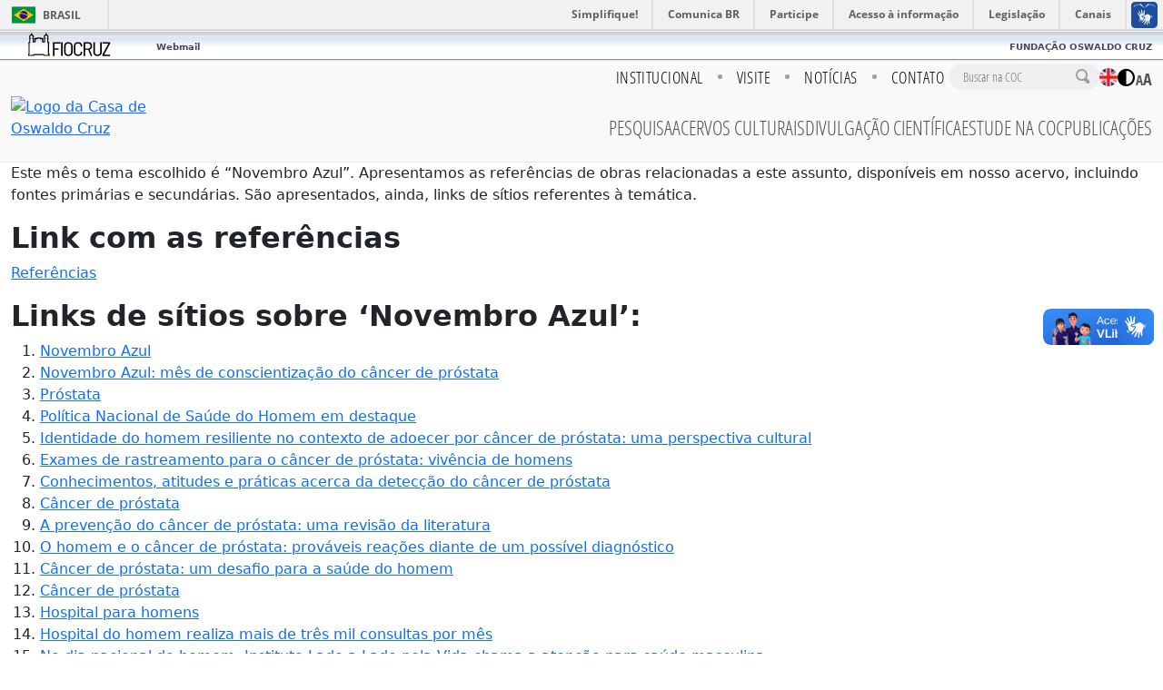

--- FILE ---
content_type: text/html; charset=UTF-8
request_url: https://coc.fiocruz.br/tema/tema-do-mes-novembro-de-2015/
body_size: 18024
content:
<!DOCTYPE html>
<html lang="pt-BR" itemscope itemtype="https://schema.org/WebSite" >

<head>
    <meta charset="UTF-8" />
    <meta name="viewport" content="width=device-width" />
    <title>Tema do Mês - Novembro de 2015 - &#039;Novembro Azul&#039; - Casa de Oswaldo Cruz</title>
    <meta name='robots' content='index, follow, max-image-preview:large, max-snippet:-1, max-video-preview:-1' />
<link rel="preload" href="https://coc.fiocruz.br/wp-content/themes/coc-wp-2026/style.css" as="style" />
<link rel="preload" href="https://coc.fiocruz.br/wp-content/themes/coc-wp-2026/assets/dependencies/@splidejs/splide/dist/css/splide.min.css" as="style" />
<link rel="preload" href="https://coc.fiocruz.br/wp-content/themes/coc-wp-2026/assets/dependencies/bootstrap-icons/font/bootstrap-icons.min.css" as="style" />
<link rel="preload" href="https://coc.fiocruz.br/wp-content/themes/coc-wp-2026/assets/dependencies/bootstrap/dist/css/bootstrap.min.css" as="style" />

	<!-- This site is optimized with the Yoast SEO plugin v22.8 - https://yoast.com/wordpress/plugins/seo/ -->
	<link rel="canonical" href="https://coc.fiocruz.br/tema/tema-do-mes-novembro-de-2015/" />
	<meta property="og:locale" content="pt_BR" />
	<meta property="og:type" content="article" />
	<meta property="og:title" content="Tema do Mês - Novembro de 2015 - &#039;Novembro Azul&#039; - Casa de Oswaldo Cruz" />
	<meta property="og:description" content="Este mês o tema escolhido é &#8220;Novembro Azul&#8221;. Apresentamos as referências de obras relacionadas a este assunto, disponíveis em nosso acervo, incluindo fontes primárias e secundárias. São apresentados, ainda, links de sítios referentes à temática. Link com as referências Referências  Links de sítios sobre &#8216;Novembro Azul&#8217;:  Novembro Azul Novembro Azul: mês de conscientização do câncer" />
	<meta property="og:url" content="https://coc.fiocruz.br/tema/tema-do-mes-novembro-de-2015/" />
	<meta property="og:site_name" content="Casa de Oswaldo Cruz" />
	<meta property="article:publisher" content="https://www.facebook.com/casadeoswaldocruz/" />
	<meta property="article:modified_time" content="2024-04-01T13:22:44+00:00" />
	<meta name="twitter:card" content="summary_large_image" />
	<meta name="twitter:site" content="@casaoswaldocruz" />
	<meta name="twitter:label1" content="Est. tempo de leitura" />
	<meta name="twitter:data1" content="1 minuto" />
	<script type="application/ld+json" class="yoast-schema-graph">{"@context":"https://schema.org","@graph":[{"@type":"WebPage","@id":"https://coc.fiocruz.br/tema/tema-do-mes-novembro-de-2015/","url":"https://coc.fiocruz.br/tema/tema-do-mes-novembro-de-2015/","name":"Tema do Mês - Novembro de 2015 - 'Novembro Azul' - Casa de Oswaldo Cruz","isPartOf":{"@id":"https://www.coc.fiocruz.br/#website"},"datePublished":"2015-11-13T09:02:00+00:00","dateModified":"2024-04-01T13:22:44+00:00","breadcrumb":{"@id":"https://coc.fiocruz.br/tema/tema-do-mes-novembro-de-2015/#breadcrumb"},"inLanguage":"pt-BR","potentialAction":[{"@type":"ReadAction","target":["https://coc.fiocruz.br/tema/tema-do-mes-novembro-de-2015/"]}]},{"@type":"BreadcrumbList","@id":"https://coc.fiocruz.br/tema/tema-do-mes-novembro-de-2015/#breadcrumb","itemListElement":[{"@type":"ListItem","position":1,"name":"Início","item":"https://www.coc.fiocruz.br/"},{"@type":"ListItem","position":2,"name":"Tema do Mês","item":"https://coc.fiocruz.br/tema/"},{"@type":"ListItem","position":3,"name":"Tema do Mês &#8211; Novembro de 2015 &#8211; &#8216;Novembro Azul&#8217;"}]},{"@type":"WebSite","@id":"https://www.coc.fiocruz.br/#website","url":"https://www.coc.fiocruz.br/","name":"Casa de Oswaldo Cruz","description":"A Casa de Oswaldo Cruz é uma unidade técnico-científica da Fundação Oswaldo Cruz (Fiocruz), a mais destacada instituição da América Latina nas áreas de ciência e de tecnologia em saúde.","publisher":{"@id":"https://www.coc.fiocruz.br/#organization"},"potentialAction":[{"@type":"SearchAction","target":{"@type":"EntryPoint","urlTemplate":"https://www.coc.fiocruz.br/?s={search_term_string}"},"query-input":"required name=search_term_string"}],"inLanguage":"pt-BR"},{"@type":"Organization","@id":"https://www.coc.fiocruz.br/#organization","name":"Casa de Oswaldo Cruz","url":"https://www.coc.fiocruz.br/","logo":{"@type":"ImageObject","inLanguage":"pt-BR","@id":"https://www.coc.fiocruz.br/#/schema/logo/image/","url":"https://www.coc.fiocruz.br/wp-content/uploads/2024/03/marca_coc2010.png","contentUrl":"https://www.coc.fiocruz.br/wp-content/uploads/2024/03/marca_coc2010.png","width":348,"height":119,"caption":"Casa de Oswaldo Cruz"},"image":{"@id":"https://www.coc.fiocruz.br/#/schema/logo/image/"},"sameAs":["https://www.facebook.com/casadeoswaldocruz/","https://x.com/casaoswaldocruz","https://www.instagram.com/casadeoswaldocruz/?hl=en","https://www.youtube.com/user/casadeoswaldocruz"]}]}</script>
	<!-- / Yoast SEO plugin. -->


		<!-- This site uses the Google Analytics by MonsterInsights plugin v9.11.1 - Using Analytics tracking - https://www.monsterinsights.com/ -->
							<script src="//www.googletagmanager.com/gtag/js?id=G-S5T88RGHFC"  data-cfasync="false" data-wpfc-render="false" type="text/javascript" async></script>
			<script data-cfasync="false" data-wpfc-render="false" type="text/javascript">
				var mi_version = '9.11.1';
				var mi_track_user = true;
				var mi_no_track_reason = '';
								var MonsterInsightsDefaultLocations = {"page_location":"https:\/\/coc.fiocruz.br\/tema\/tema-do-mes-novembro-de-2015\/"};
								if ( typeof MonsterInsightsPrivacyGuardFilter === 'function' ) {
					var MonsterInsightsLocations = (typeof MonsterInsightsExcludeQuery === 'object') ? MonsterInsightsPrivacyGuardFilter( MonsterInsightsExcludeQuery ) : MonsterInsightsPrivacyGuardFilter( MonsterInsightsDefaultLocations );
				} else {
					var MonsterInsightsLocations = (typeof MonsterInsightsExcludeQuery === 'object') ? MonsterInsightsExcludeQuery : MonsterInsightsDefaultLocations;
				}

								var disableStrs = [
										'ga-disable-G-S5T88RGHFC',
									];

				/* Function to detect opted out users */
				function __gtagTrackerIsOptedOut() {
					for (var index = 0; index < disableStrs.length; index++) {
						if (document.cookie.indexOf(disableStrs[index] + '=true') > -1) {
							return true;
						}
					}

					return false;
				}

				/* Disable tracking if the opt-out cookie exists. */
				if (__gtagTrackerIsOptedOut()) {
					for (var index = 0; index < disableStrs.length; index++) {
						window[disableStrs[index]] = true;
					}
				}

				/* Opt-out function */
				function __gtagTrackerOptout() {
					for (var index = 0; index < disableStrs.length; index++) {
						document.cookie = disableStrs[index] + '=true; expires=Thu, 31 Dec 2099 23:59:59 UTC; path=/';
						window[disableStrs[index]] = true;
					}
				}

				if ('undefined' === typeof gaOptout) {
					function gaOptout() {
						__gtagTrackerOptout();
					}
				}
								window.dataLayer = window.dataLayer || [];

				window.MonsterInsightsDualTracker = {
					helpers: {},
					trackers: {},
				};
				if (mi_track_user) {
					function __gtagDataLayer() {
						dataLayer.push(arguments);
					}

					function __gtagTracker(type, name, parameters) {
						if (!parameters) {
							parameters = {};
						}

						if (parameters.send_to) {
							__gtagDataLayer.apply(null, arguments);
							return;
						}

						if (type === 'event') {
														parameters.send_to = monsterinsights_frontend.v4_id;
							var hookName = name;
							if (typeof parameters['event_category'] !== 'undefined') {
								hookName = parameters['event_category'] + ':' + name;
							}

							if (typeof MonsterInsightsDualTracker.trackers[hookName] !== 'undefined') {
								MonsterInsightsDualTracker.trackers[hookName](parameters);
							} else {
								__gtagDataLayer('event', name, parameters);
							}
							
						} else {
							__gtagDataLayer.apply(null, arguments);
						}
					}

					__gtagTracker('js', new Date());
					__gtagTracker('set', {
						'developer_id.dZGIzZG': true,
											});
					if ( MonsterInsightsLocations.page_location ) {
						__gtagTracker('set', MonsterInsightsLocations);
					}
										__gtagTracker('config', 'G-S5T88RGHFC', {"forceSSL":"true","link_attribution":"true"} );
										window.gtag = __gtagTracker;										(function () {
						/* https://developers.google.com/analytics/devguides/collection/analyticsjs/ */
						/* ga and __gaTracker compatibility shim. */
						var noopfn = function () {
							return null;
						};
						var newtracker = function () {
							return new Tracker();
						};
						var Tracker = function () {
							return null;
						};
						var p = Tracker.prototype;
						p.get = noopfn;
						p.set = noopfn;
						p.send = function () {
							var args = Array.prototype.slice.call(arguments);
							args.unshift('send');
							__gaTracker.apply(null, args);
						};
						var __gaTracker = function () {
							var len = arguments.length;
							if (len === 0) {
								return;
							}
							var f = arguments[len - 1];
							if (typeof f !== 'object' || f === null || typeof f.hitCallback !== 'function') {
								if ('send' === arguments[0]) {
									var hitConverted, hitObject = false, action;
									if ('event' === arguments[1]) {
										if ('undefined' !== typeof arguments[3]) {
											hitObject = {
												'eventAction': arguments[3],
												'eventCategory': arguments[2],
												'eventLabel': arguments[4],
												'value': arguments[5] ? arguments[5] : 1,
											}
										}
									}
									if ('pageview' === arguments[1]) {
										if ('undefined' !== typeof arguments[2]) {
											hitObject = {
												'eventAction': 'page_view',
												'page_path': arguments[2],
											}
										}
									}
									if (typeof arguments[2] === 'object') {
										hitObject = arguments[2];
									}
									if (typeof arguments[5] === 'object') {
										Object.assign(hitObject, arguments[5]);
									}
									if ('undefined' !== typeof arguments[1].hitType) {
										hitObject = arguments[1];
										if ('pageview' === hitObject.hitType) {
											hitObject.eventAction = 'page_view';
										}
									}
									if (hitObject) {
										action = 'timing' === arguments[1].hitType ? 'timing_complete' : hitObject.eventAction;
										hitConverted = mapArgs(hitObject);
										__gtagTracker('event', action, hitConverted);
									}
								}
								return;
							}

							function mapArgs(args) {
								var arg, hit = {};
								var gaMap = {
									'eventCategory': 'event_category',
									'eventAction': 'event_action',
									'eventLabel': 'event_label',
									'eventValue': 'event_value',
									'nonInteraction': 'non_interaction',
									'timingCategory': 'event_category',
									'timingVar': 'name',
									'timingValue': 'value',
									'timingLabel': 'event_label',
									'page': 'page_path',
									'location': 'page_location',
									'title': 'page_title',
									'referrer' : 'page_referrer',
								};
								for (arg in args) {
																		if (!(!args.hasOwnProperty(arg) || !gaMap.hasOwnProperty(arg))) {
										hit[gaMap[arg]] = args[arg];
									} else {
										hit[arg] = args[arg];
									}
								}
								return hit;
							}

							try {
								f.hitCallback();
							} catch (ex) {
							}
						};
						__gaTracker.create = newtracker;
						__gaTracker.getByName = newtracker;
						__gaTracker.getAll = function () {
							return [];
						};
						__gaTracker.remove = noopfn;
						__gaTracker.loaded = true;
						window['__gaTracker'] = __gaTracker;
					})();
									} else {
										console.log("");
					(function () {
						function __gtagTracker() {
							return null;
						}

						window['__gtagTracker'] = __gtagTracker;
						window['gtag'] = __gtagTracker;
					})();
									}
			</script>
							<!-- / Google Analytics by MonsterInsights -->
		<script type="text/javascript">
/* <![CDATA[ */
window._wpemojiSettings = {"baseUrl":"https:\/\/s.w.org\/images\/core\/emoji\/14.0.0\/72x72\/","ext":".png","svgUrl":"https:\/\/s.w.org\/images\/core\/emoji\/14.0.0\/svg\/","svgExt":".svg","source":{"concatemoji":"https:\/\/coc.fiocruz.br\/wp-includes\/js\/wp-emoji-release.min.js?ver=6.4.7"}};
/*! This file is auto-generated */
!function(i,n){var o,s,e;function c(e){try{var t={supportTests:e,timestamp:(new Date).valueOf()};sessionStorage.setItem(o,JSON.stringify(t))}catch(e){}}function p(e,t,n){e.clearRect(0,0,e.canvas.width,e.canvas.height),e.fillText(t,0,0);var t=new Uint32Array(e.getImageData(0,0,e.canvas.width,e.canvas.height).data),r=(e.clearRect(0,0,e.canvas.width,e.canvas.height),e.fillText(n,0,0),new Uint32Array(e.getImageData(0,0,e.canvas.width,e.canvas.height).data));return t.every(function(e,t){return e===r[t]})}function u(e,t,n){switch(t){case"flag":return n(e,"\ud83c\udff3\ufe0f\u200d\u26a7\ufe0f","\ud83c\udff3\ufe0f\u200b\u26a7\ufe0f")?!1:!n(e,"\ud83c\uddfa\ud83c\uddf3","\ud83c\uddfa\u200b\ud83c\uddf3")&&!n(e,"\ud83c\udff4\udb40\udc67\udb40\udc62\udb40\udc65\udb40\udc6e\udb40\udc67\udb40\udc7f","\ud83c\udff4\u200b\udb40\udc67\u200b\udb40\udc62\u200b\udb40\udc65\u200b\udb40\udc6e\u200b\udb40\udc67\u200b\udb40\udc7f");case"emoji":return!n(e,"\ud83e\udef1\ud83c\udffb\u200d\ud83e\udef2\ud83c\udfff","\ud83e\udef1\ud83c\udffb\u200b\ud83e\udef2\ud83c\udfff")}return!1}function f(e,t,n){var r="undefined"!=typeof WorkerGlobalScope&&self instanceof WorkerGlobalScope?new OffscreenCanvas(300,150):i.createElement("canvas"),a=r.getContext("2d",{willReadFrequently:!0}),o=(a.textBaseline="top",a.font="600 32px Arial",{});return e.forEach(function(e){o[e]=t(a,e,n)}),o}function t(e){var t=i.createElement("script");t.src=e,t.defer=!0,i.head.appendChild(t)}"undefined"!=typeof Promise&&(o="wpEmojiSettingsSupports",s=["flag","emoji"],n.supports={everything:!0,everythingExceptFlag:!0},e=new Promise(function(e){i.addEventListener("DOMContentLoaded",e,{once:!0})}),new Promise(function(t){var n=function(){try{var e=JSON.parse(sessionStorage.getItem(o));if("object"==typeof e&&"number"==typeof e.timestamp&&(new Date).valueOf()<e.timestamp+604800&&"object"==typeof e.supportTests)return e.supportTests}catch(e){}return null}();if(!n){if("undefined"!=typeof Worker&&"undefined"!=typeof OffscreenCanvas&&"undefined"!=typeof URL&&URL.createObjectURL&&"undefined"!=typeof Blob)try{var e="postMessage("+f.toString()+"("+[JSON.stringify(s),u.toString(),p.toString()].join(",")+"));",r=new Blob([e],{type:"text/javascript"}),a=new Worker(URL.createObjectURL(r),{name:"wpTestEmojiSupports"});return void(a.onmessage=function(e){c(n=e.data),a.terminate(),t(n)})}catch(e){}c(n=f(s,u,p))}t(n)}).then(function(e){for(var t in e)n.supports[t]=e[t],n.supports.everything=n.supports.everything&&n.supports[t],"flag"!==t&&(n.supports.everythingExceptFlag=n.supports.everythingExceptFlag&&n.supports[t]);n.supports.everythingExceptFlag=n.supports.everythingExceptFlag&&!n.supports.flag,n.DOMReady=!1,n.readyCallback=function(){n.DOMReady=!0}}).then(function(){return e}).then(function(){var e;n.supports.everything||(n.readyCallback(),(e=n.source||{}).concatemoji?t(e.concatemoji):e.wpemoji&&e.twemoji&&(t(e.twemoji),t(e.wpemoji)))}))}((window,document),window._wpemojiSettings);
/* ]]> */
</script>
<style id='wp-emoji-styles-inline-css' type='text/css'>

	img.wp-smiley, img.emoji {
		display: inline !important;
		border: none !important;
		box-shadow: none !important;
		height: 1em !important;
		width: 1em !important;
		margin: 0 0.07em !important;
		vertical-align: -0.1em !important;
		background: none !important;
		padding: 0 !important;
	}
</style>
<link rel='stylesheet' id='wp-block-library-css' href='https://coc.fiocruz.br/wp-includes/css/dist/block-library/style.min.css?ver=6.4.7' type='text/css' media='all' />
<style id='classic-theme-styles-inline-css' type='text/css'>
/*! This file is auto-generated */
.wp-block-button__link{color:#fff;background-color:#32373c;border-radius:9999px;box-shadow:none;text-decoration:none;padding:calc(.667em + 2px) calc(1.333em + 2px);font-size:1.125em}.wp-block-file__button{background:#32373c;color:#fff;text-decoration:none}
</style>
<style id='global-styles-inline-css' type='text/css'>
body{--wp--preset--color--black: #000000;--wp--preset--color--cyan-bluish-gray: #abb8c3;--wp--preset--color--white: #ffffff;--wp--preset--color--pale-pink: #f78da7;--wp--preset--color--vivid-red: #cf2e2e;--wp--preset--color--luminous-vivid-orange: #ff6900;--wp--preset--color--luminous-vivid-amber: #fcb900;--wp--preset--color--light-green-cyan: #7bdcb5;--wp--preset--color--vivid-green-cyan: #00d084;--wp--preset--color--pale-cyan-blue: #8ed1fc;--wp--preset--color--vivid-cyan-blue: #0693e3;--wp--preset--color--vivid-purple: #9b51e0;--wp--preset--gradient--vivid-cyan-blue-to-vivid-purple: linear-gradient(135deg,rgba(6,147,227,1) 0%,rgb(155,81,224) 100%);--wp--preset--gradient--light-green-cyan-to-vivid-green-cyan: linear-gradient(135deg,rgb(122,220,180) 0%,rgb(0,208,130) 100%);--wp--preset--gradient--luminous-vivid-amber-to-luminous-vivid-orange: linear-gradient(135deg,rgba(252,185,0,1) 0%,rgba(255,105,0,1) 100%);--wp--preset--gradient--luminous-vivid-orange-to-vivid-red: linear-gradient(135deg,rgba(255,105,0,1) 0%,rgb(207,46,46) 100%);--wp--preset--gradient--very-light-gray-to-cyan-bluish-gray: linear-gradient(135deg,rgb(238,238,238) 0%,rgb(169,184,195) 100%);--wp--preset--gradient--cool-to-warm-spectrum: linear-gradient(135deg,rgb(74,234,220) 0%,rgb(151,120,209) 20%,rgb(207,42,186) 40%,rgb(238,44,130) 60%,rgb(251,105,98) 80%,rgb(254,248,76) 100%);--wp--preset--gradient--blush-light-purple: linear-gradient(135deg,rgb(255,206,236) 0%,rgb(152,150,240) 100%);--wp--preset--gradient--blush-bordeaux: linear-gradient(135deg,rgb(254,205,165) 0%,rgb(254,45,45) 50%,rgb(107,0,62) 100%);--wp--preset--gradient--luminous-dusk: linear-gradient(135deg,rgb(255,203,112) 0%,rgb(199,81,192) 50%,rgb(65,88,208) 100%);--wp--preset--gradient--pale-ocean: linear-gradient(135deg,rgb(255,245,203) 0%,rgb(182,227,212) 50%,rgb(51,167,181) 100%);--wp--preset--gradient--electric-grass: linear-gradient(135deg,rgb(202,248,128) 0%,rgb(113,206,126) 100%);--wp--preset--gradient--midnight: linear-gradient(135deg,rgb(2,3,129) 0%,rgb(40,116,252) 100%);--wp--preset--font-size--small: 13px;--wp--preset--font-size--medium: 20px;--wp--preset--font-size--large: 36px;--wp--preset--font-size--x-large: 42px;--wp--preset--spacing--20: 0.44rem;--wp--preset--spacing--30: 0.67rem;--wp--preset--spacing--40: 1rem;--wp--preset--spacing--50: 1.5rem;--wp--preset--spacing--60: 2.25rem;--wp--preset--spacing--70: 3.38rem;--wp--preset--spacing--80: 5.06rem;--wp--preset--shadow--natural: 6px 6px 9px rgba(0, 0, 0, 0.2);--wp--preset--shadow--deep: 12px 12px 50px rgba(0, 0, 0, 0.4);--wp--preset--shadow--sharp: 6px 6px 0px rgba(0, 0, 0, 0.2);--wp--preset--shadow--outlined: 6px 6px 0px -3px rgba(255, 255, 255, 1), 6px 6px rgba(0, 0, 0, 1);--wp--preset--shadow--crisp: 6px 6px 0px rgba(0, 0, 0, 1);}:where(.is-layout-flex){gap: 0.5em;}:where(.is-layout-grid){gap: 0.5em;}body .is-layout-flow > .alignleft{float: left;margin-inline-start: 0;margin-inline-end: 2em;}body .is-layout-flow > .alignright{float: right;margin-inline-start: 2em;margin-inline-end: 0;}body .is-layout-flow > .aligncenter{margin-left: auto !important;margin-right: auto !important;}body .is-layout-constrained > .alignleft{float: left;margin-inline-start: 0;margin-inline-end: 2em;}body .is-layout-constrained > .alignright{float: right;margin-inline-start: 2em;margin-inline-end: 0;}body .is-layout-constrained > .aligncenter{margin-left: auto !important;margin-right: auto !important;}body .is-layout-constrained > :where(:not(.alignleft):not(.alignright):not(.alignfull)){max-width: var(--wp--style--global--content-size);margin-left: auto !important;margin-right: auto !important;}body .is-layout-constrained > .alignwide{max-width: var(--wp--style--global--wide-size);}body .is-layout-flex{display: flex;}body .is-layout-flex{flex-wrap: wrap;align-items: center;}body .is-layout-flex > *{margin: 0;}body .is-layout-grid{display: grid;}body .is-layout-grid > *{margin: 0;}:where(.wp-block-columns.is-layout-flex){gap: 2em;}:where(.wp-block-columns.is-layout-grid){gap: 2em;}:where(.wp-block-post-template.is-layout-flex){gap: 1.25em;}:where(.wp-block-post-template.is-layout-grid){gap: 1.25em;}.has-black-color{color: var(--wp--preset--color--black) !important;}.has-cyan-bluish-gray-color{color: var(--wp--preset--color--cyan-bluish-gray) !important;}.has-white-color{color: var(--wp--preset--color--white) !important;}.has-pale-pink-color{color: var(--wp--preset--color--pale-pink) !important;}.has-vivid-red-color{color: var(--wp--preset--color--vivid-red) !important;}.has-luminous-vivid-orange-color{color: var(--wp--preset--color--luminous-vivid-orange) !important;}.has-luminous-vivid-amber-color{color: var(--wp--preset--color--luminous-vivid-amber) !important;}.has-light-green-cyan-color{color: var(--wp--preset--color--light-green-cyan) !important;}.has-vivid-green-cyan-color{color: var(--wp--preset--color--vivid-green-cyan) !important;}.has-pale-cyan-blue-color{color: var(--wp--preset--color--pale-cyan-blue) !important;}.has-vivid-cyan-blue-color{color: var(--wp--preset--color--vivid-cyan-blue) !important;}.has-vivid-purple-color{color: var(--wp--preset--color--vivid-purple) !important;}.has-black-background-color{background-color: var(--wp--preset--color--black) !important;}.has-cyan-bluish-gray-background-color{background-color: var(--wp--preset--color--cyan-bluish-gray) !important;}.has-white-background-color{background-color: var(--wp--preset--color--white) !important;}.has-pale-pink-background-color{background-color: var(--wp--preset--color--pale-pink) !important;}.has-vivid-red-background-color{background-color: var(--wp--preset--color--vivid-red) !important;}.has-luminous-vivid-orange-background-color{background-color: var(--wp--preset--color--luminous-vivid-orange) !important;}.has-luminous-vivid-amber-background-color{background-color: var(--wp--preset--color--luminous-vivid-amber) !important;}.has-light-green-cyan-background-color{background-color: var(--wp--preset--color--light-green-cyan) !important;}.has-vivid-green-cyan-background-color{background-color: var(--wp--preset--color--vivid-green-cyan) !important;}.has-pale-cyan-blue-background-color{background-color: var(--wp--preset--color--pale-cyan-blue) !important;}.has-vivid-cyan-blue-background-color{background-color: var(--wp--preset--color--vivid-cyan-blue) !important;}.has-vivid-purple-background-color{background-color: var(--wp--preset--color--vivid-purple) !important;}.has-black-border-color{border-color: var(--wp--preset--color--black) !important;}.has-cyan-bluish-gray-border-color{border-color: var(--wp--preset--color--cyan-bluish-gray) !important;}.has-white-border-color{border-color: var(--wp--preset--color--white) !important;}.has-pale-pink-border-color{border-color: var(--wp--preset--color--pale-pink) !important;}.has-vivid-red-border-color{border-color: var(--wp--preset--color--vivid-red) !important;}.has-luminous-vivid-orange-border-color{border-color: var(--wp--preset--color--luminous-vivid-orange) !important;}.has-luminous-vivid-amber-border-color{border-color: var(--wp--preset--color--luminous-vivid-amber) !important;}.has-light-green-cyan-border-color{border-color: var(--wp--preset--color--light-green-cyan) !important;}.has-vivid-green-cyan-border-color{border-color: var(--wp--preset--color--vivid-green-cyan) !important;}.has-pale-cyan-blue-border-color{border-color: var(--wp--preset--color--pale-cyan-blue) !important;}.has-vivid-cyan-blue-border-color{border-color: var(--wp--preset--color--vivid-cyan-blue) !important;}.has-vivid-purple-border-color{border-color: var(--wp--preset--color--vivid-purple) !important;}.has-vivid-cyan-blue-to-vivid-purple-gradient-background{background: var(--wp--preset--gradient--vivid-cyan-blue-to-vivid-purple) !important;}.has-light-green-cyan-to-vivid-green-cyan-gradient-background{background: var(--wp--preset--gradient--light-green-cyan-to-vivid-green-cyan) !important;}.has-luminous-vivid-amber-to-luminous-vivid-orange-gradient-background{background: var(--wp--preset--gradient--luminous-vivid-amber-to-luminous-vivid-orange) !important;}.has-luminous-vivid-orange-to-vivid-red-gradient-background{background: var(--wp--preset--gradient--luminous-vivid-orange-to-vivid-red) !important;}.has-very-light-gray-to-cyan-bluish-gray-gradient-background{background: var(--wp--preset--gradient--very-light-gray-to-cyan-bluish-gray) !important;}.has-cool-to-warm-spectrum-gradient-background{background: var(--wp--preset--gradient--cool-to-warm-spectrum) !important;}.has-blush-light-purple-gradient-background{background: var(--wp--preset--gradient--blush-light-purple) !important;}.has-blush-bordeaux-gradient-background{background: var(--wp--preset--gradient--blush-bordeaux) !important;}.has-luminous-dusk-gradient-background{background: var(--wp--preset--gradient--luminous-dusk) !important;}.has-pale-ocean-gradient-background{background: var(--wp--preset--gradient--pale-ocean) !important;}.has-electric-grass-gradient-background{background: var(--wp--preset--gradient--electric-grass) !important;}.has-midnight-gradient-background{background: var(--wp--preset--gradient--midnight) !important;}.has-small-font-size{font-size: var(--wp--preset--font-size--small) !important;}.has-medium-font-size{font-size: var(--wp--preset--font-size--medium) !important;}.has-large-font-size{font-size: var(--wp--preset--font-size--large) !important;}.has-x-large-font-size{font-size: var(--wp--preset--font-size--x-large) !important;}
.wp-block-navigation a:where(:not(.wp-element-button)){color: inherit;}
:where(.wp-block-post-template.is-layout-flex){gap: 1.25em;}:where(.wp-block-post-template.is-layout-grid){gap: 1.25em;}
:where(.wp-block-columns.is-layout-flex){gap: 2em;}:where(.wp-block-columns.is-layout-grid){gap: 2em;}
.wp-block-pullquote{font-size: 1.5em;line-height: 1.6;}
</style>
<link rel='stylesheet' id='bootstrap-css' href='https://coc.fiocruz.br/wp-content/themes/coc-wp-2026/assets/dependencies/bootstrap/dist/css/bootstrap.min.css?ver=6.4.7' type='text/css' media='' />
<link rel='stylesheet' id='bootstrap-icons-css' href='https://coc.fiocruz.br/wp-content/themes/coc-wp-2026/assets/dependencies/bootstrap-icons/font/bootstrap-icons.min.css?ver=6.4.7' type='text/css' media='' />
<link rel='stylesheet' id='splide-css' href='https://coc.fiocruz.br/wp-content/themes/coc-wp-2026/assets/dependencies/@splidejs/splide/dist/css/splide.min.css?ver=6.4.7' type='text/css' media='' />
<link rel='stylesheet' id='theme-style-css' href='https://coc.fiocruz.br/wp-content/themes/coc-wp-2026/style.css?ver=6.4.7' type='text/css' media='' />
<script type="text/javascript" src="https://coc.fiocruz.br/wp-content/plugins/google-analytics-for-wordpress/assets/js/frontend-gtag.min.js?ver=9.11.1" id="monsterinsights-frontend-script-js" async="async" data-wp-strategy="async"></script>
<script data-cfasync="false" data-wpfc-render="false" type="text/javascript" id='monsterinsights-frontend-script-js-extra'>/* <![CDATA[ */
var monsterinsights_frontend = {"js_events_tracking":"true","download_extensions":"doc,pdf,ppt,zip,xls,docx,pptx,xlsx","inbound_paths":"[{\"path\":\"\\\/go\\\/\",\"label\":\"affiliate\"},{\"path\":\"\\\/recommend\\\/\",\"label\":\"affiliate\"}]","home_url":"https:\/\/coc.fiocruz.br","hash_tracking":"false","v4_id":"G-S5T88RGHFC"};/* ]]> */
</script>
<script type="text/javascript" src="https://coc.fiocruz.br/wp-includes/js/jquery/jquery.min.js?ver=3.7.1" id="jquery-core-js"></script>
<script type="text/javascript" src="https://coc.fiocruz.br/wp-includes/js/jquery/jquery-migrate.min.js?ver=3.4.1" id="jquery-migrate-js"></script>

<!-- OG: 3.3.4 -->
<meta property="og:image" content="https://coc.fiocruz.br/wp-content/uploads/2024/03/icon-150.png"><meta property="og:description" content="Este mês o tema escolhido é &quot;Novembro Azul&quot;. Apresentamos as referências de obras relacionadas a este assunto, disponíveis em nosso acervo, incluindo fontes primárias e secundárias. São apresentados, ainda, links de sítios referentes à temática. Link com as referências Referências  Links de sítios sobre &#039;Novembro Azul&#039;:  Novembro Azul Novembro Azul: mês de conscientização do câncer..."><meta property="og:type" content="article"><meta property="og:locale" content="pt_BR"><meta property="og:site_name" content="Casa de Oswaldo Cruz"><meta property="og:title" content="Tema do Mês &#8211; Novembro de 2015 &#8211; &#8216;Novembro Azul&#8217;"><meta property="og:url" content="https://coc.fiocruz.br/tema/tema-do-mes-novembro-de-2015/"><meta property="og:updated_time" content="2024-04-01T10:22:44-03:00">
<meta property="article:published_time" content="2015-11-13T09:02:00+00:00"><meta property="article:modified_time" content="2024-04-01T13:22:44+00:00"><meta property="article:section" content="Tema do Mês"><meta property="article:author:first_name" content="UserName"><meta property="article:author:last_name" content="LastName"><meta property="article:author:username" content="user">
<meta property="twitter:partner" content="ogwp"><meta property="twitter:card" content="summary"><meta property="twitter:title" content="Tema do Mês &#8211; Novembro de 2015 &#8211; &#8216;Novembro Azul&#8217;"><meta property="twitter:description" content="Este mês o tema escolhido é &quot;Novembro Azul&quot;. Apresentamos as referências de obras relacionadas a este assunto, disponíveis em nosso acervo, incluindo fontes primárias e secundárias. São..."><meta property="twitter:url" content="https://coc.fiocruz.br/tema/tema-do-mes-novembro-de-2015/">
<meta itemprop="image" content="https://coc.fiocruz.br/wp-content/uploads/2024/03/icon-150.png"><meta itemprop="name" content="Tema do Mês &#8211; Novembro de 2015 &#8211; &#8216;Novembro Azul&#8217;"><meta itemprop="description" content="Este mês o tema escolhido é &quot;Novembro Azul&quot;. Apresentamos as referências de obras relacionadas a este assunto, disponíveis em nosso acervo, incluindo fontes primárias e secundárias. São apresentados, ainda, links de sítios referentes à temática. Link com as referências Referências  Links de sítios sobre &#039;Novembro Azul&#039;:  Novembro Azul Novembro Azul: mês de conscientização do câncer..."><meta itemprop="datePublished" content="2015-11-13"><meta itemprop="dateModified" content="2024-04-01T13:22:44+00:00">
<meta property="profile:first_name" content="UserName"><meta property="profile:last_name" content="LastName"><meta property="profile:username" content="user">
<!-- /OG -->

<link rel="https://api.w.org/" href="https://coc.fiocruz.br/wp-json/" /><link rel="alternate" type="application/json" href="https://coc.fiocruz.br/wp-json/wp/v2/tema/12046" /><link rel="EditURI" type="application/rsd+xml" title="RSD" href="https://coc.fiocruz.br/xmlrpc.php?rsd" />
<meta name="generator" content="WordPress 6.4.7" />
<link rel='shortlink' href='https://coc.fiocruz.br/?p=12046' />
<link rel="alternate" type="application/json+oembed" href="https://coc.fiocruz.br/wp-json/oembed/1.0/embed?url=https%3A%2F%2Fcoc.fiocruz.br%2Ftema%2Ftema-do-mes-novembro-de-2015%2F" />
<link rel="alternate" type="text/xml+oembed" href="https://coc.fiocruz.br/wp-json/oembed/1.0/embed?url=https%3A%2F%2Fcoc.fiocruz.br%2Ftema%2Ftema-do-mes-novembro-de-2015%2F&#038;format=xml" />
<!-- start Simple Custom CSS and JS -->
<style type="text/css">
.imagem-widget figcaption {
	margin-top: 0;
}</style>
<!-- end Simple Custom CSS and JS -->
<!-- start Simple Custom CSS and JS -->
<style type="text/css">
.elementor-icon-box-wrapper:hover a {
	color: #C9233B !important; 
}

.elementor-icon-box-wrapper:hover a svg path {
	fill: #C9233B !important; 
}</style>
<!-- end Simple Custom CSS and JS -->
<!-- start Simple Custom CSS and JS -->
<style type="text/css">
.elementor-widget .elementor-icon-list-item {
	margin-bottom: 15px;
}
</style>
<!-- end Simple Custom CSS and JS -->
<!-- start Simple Custom CSS and JS -->
<style type="text/css">
/* deixando o elementor por a cor do widget de icon */
.elementor-icon-box-title a {
	color: unset;
}</style>
<!-- end Simple Custom CSS and JS -->
<meta name="generator" content="Elementor 3.17.3; features: e_dom_optimization, e_optimized_assets_loading, e_optimized_css_loading, additional_custom_breakpoints; settings: css_print_method-external, google_font-enabled, font_display-swap">
<link rel="icon" href="https://coc.fiocruz.br/wp-content/uploads/2024/03/icon-150.png" sizes="32x32" />
<link rel="icon" href="https://coc.fiocruz.br/wp-content/uploads/2024/03/icon-150.png" sizes="192x192" />
<link rel="apple-touch-icon" href="https://coc.fiocruz.br/wp-content/uploads/2024/03/icon-150.png" />
<meta name="msapplication-TileImage" content="https://coc.fiocruz.br/wp-content/uploads/2024/03/icon-150.png" />
<style id="kirki-inline-styles"></style></head>

<body class="tema-template-default single single-tema postid-12046 wp-custom-logo elementor-default elementor-kit-5">
        <header>
        <ul id="atalhos">
            <li>
                <a href="#conteudo" title="pular para o conteúdo" accesskey="1">IR PARA O CONTEÚDO [1]</a>
            </li>
            <li>
                <a href="#menu-superior" title="pular para o menu principal" accesskey="2">IR PARA O MENU PRINCIPAL [2]</a>
            </li>
            <li>
                <a href="#busca" title="pular para a busca">IR PARA A BUSCA [3]</a>
            </li>
        </ul>

        <div id="barra-brasil">
            <ul id="menu-barra-temp" style="list-style:none;">
                <li style="display:inline; float:left;padding-right:10px; margin-right:10px; border-right:1px solid #EDEDED">
                    <a href="http://brasil.gov.br" style="font-family:sans,sans-serif; text-decoration:none; color:white;">Portal do Governo Brasileiro</a>
                </li>
                <li>
                    <a style="font-family:sans,sans-serif; text-decoration:none; color:white;" href="https://barra.governoeletronico.gov.br/apresentacao.html">Atualize sua Barra de Governo</a>
                </li>
            </ul>
        </div>

        <div class="fiobar">
            <section class="container">
                <div>
                    <a class="fio" href="http://www.fiocruz.br" title="Site externo" target="_blank">Fiocruz</a>
                </div>
                <div>
                    <a class="webmail" href="https://cgti.fiocruz.br/" title="Site externo" target="_blank">Webmail</a>
                    <a title="Site externo" href="http://www.fiocruz.br" target="_blank">FUNDAÇÃO OSWALDO CRUZ</a>
                </div>
            </section>
        </div>

        <div class="header-top">
            <div class="container">
                <nav id="menuSuperior">
                    <div class="menu-superior-container"><ul id="menu-superior" class="menu-superior"><li id="menu-item-36195" class="menu-item menu-item-type-post_type menu-item-object-page menu-item-36195"><a href="https://coc.fiocruz.br/institucional/">Institucional</a></li>
<li id="menu-item-716" class="menu-item menu-item-type-post_type menu-item-object-page menu-item-716"><a href="https://coc.fiocruz.br/visite/">Visite</a></li>
<li id="menu-item-2367" class="menu-item menu-item-type-custom menu-item-object-custom menu-item-2367"><a href="https://coc.fiocruz.br/noticias/">Notícias</a></li>
<li id="menu-item-714" class="menu-item menu-item-type-post_type menu-item-object-page menu-item-714"><a href="https://coc.fiocruz.br/contato/">Contato</a></li>
</ul></div>                </nav>

                <div class="extras">
                    <div class="form-search">
                        <form method="GET" action="https://coc.fiocruz.br">
                            <fieldset>
                                <legend class="oculto">Barra de busca</legend>
                                <label for="busca" class="oculto">Buscar na COC</label>
                                <input type="text" name="s" placeholder="Buscar na COC" id="busca" accesskey="3">
                                <button type="submit" title="Buscar"><i class="coc-icons coc-lupa"></i></button>
                            </fieldset>
                        </form>
                    </div>

                    <div class="languages">
                        <!-- <a href="#" class="lang-br" title="Versão em português do site">
                            <img src="https://coc.fiocruz.br/wp-content/themes/coc-wp-2026/assets/img/brasil-idioma.png" alt="icone do Brasil">
                        </a> -->

                        <a href="https://en.coc.fiocruz.br/en" class="lang-en" title="English version of the website">
                            <img src="https://coc.fiocruz.br/wp-content/themes/coc-wp-2026/assets/img/ingles-idioma.png" alt="icone do Reino Unido">
                        </a>
                    </div>

                    <div class="accessibility">
                        <button title="ativar auto-contraste" class="contraste-button">
                            <i class="coc-icons coc-contraste"></i>
                        </button>

                        <div class="fonte-size-buttons">
                            <button class="font-size-button-small" title="Diminuir fonte">
                                A
                            </button>

                            <button class="font-size-button-large" title="Aumentar fonte">
                                A
                            </button>
                        </div>
                    </div>
                </div>
            </div>
        </div>

        <div class="d-md-none d-flex setasMenu" id="setaMenuSuperior">
            <button class="scroll-left"><i class="coc-icons coc-left"></i></button>
            <button class="scroll-right"><i class="coc-icons coc-right"></i></button>
        </div>

        <div class="header-center">
            <div class="container">
                <div class="logos">
                    <a href="https://coc.fiocruz.br#" title="Ir para a página inicial">
                        <img class="logo" src="http://www.coc.fiocruz.br/wp-content/uploads/2023/11/coc_fiocruz_colorida.png" alt="Logo da Casa de Oswaldo Cruz">
                    </a>

                    <a href="https://coc.fiocruz.br#" title="Ir para a página inicial">
                        <img class="logo-hover" src="http://coc.fiocruz.br/wp-content/uploads/2023/11/coc_fiocruz_preenchida_preta.png" alt="Logo da Casa de Oswaldo Cruz">
                    </a>

                    <a href="https://coc.fiocruz.br#" title="Ir para a página inicial">
                        <img class="logo-dark" src="" alt="Logo da Casa de Oswaldo Cruz Modo Escuro">
                    </a>
                </div>

                <nav class="menu-principal-nav-container">
                    <div class="menu-principal-container"><ul id="menu-principal" class="menu-principal"><li id="menu-item-5177" class="menu-item menu-item-type-post_type_archive menu-item-object-pesquisa menu-item-has-children menu-item-5177"><a href="https://coc.fiocruz.br/pesquisa/">Pesquisa</a>
<ul class="sub-menu">
	<li id="menu-item-6965" class="menu-item menu-item-type-post_type menu-item-object-pesquisa menu-item-6965"><a href="https://coc.fiocruz.br/pesquisa/historia-das-ciencias-e-da-saude/">História das Ciências e da Saúde</a></li>
	<li id="menu-item-7447" class="menu-item menu-item-type-post_type menu-item-object-pesquisa menu-item-7447"><a href="https://coc.fiocruz.br/pesquisa/memoria-patrimonio-cultural-e-acervos/">Memória, Patrimônio Cultural e Acervos</a></li>
	<li id="menu-item-7446" class="menu-item menu-item-type-post_type menu-item-object-pesquisa menu-item-7446"><a href="https://coc.fiocruz.br/pesquisa/divulgacao-cientifica/">Divulgação Científica e Educação Museal</a></li>
</ul>
</li>
<li id="menu-item-4888" class="menu-item menu-item-type-post_type_archive menu-item-object-acervos-culturais menu-item-has-children menu-item-4888"><a href="https://coc.fiocruz.br/acervos-culturais/">Acervos culturais</a>
<ul class="sub-menu">
	<li id="menu-item-6982" class="menu-item menu-item-type-post_type menu-item-object-acervos-culturais menu-item-6982"><a href="https://coc.fiocruz.br/acervos-culturais/patrimonio-arquitetonico-urbanistico-e-arqueologico/">Patrimônio Arquitetônico, Urbanístico e Arqueológico</a></li>
	<li id="menu-item-6978" class="menu-item menu-item-type-post_type menu-item-object-acervos-culturais menu-item-6978"><a href="https://coc.fiocruz.br/acervos-culturais/arquivo-historico/">Arquivo Histórico</a></li>
	<li id="menu-item-6980" class="menu-item menu-item-type-post_type menu-item-object-acervos-culturais menu-item-6980"><a href="https://coc.fiocruz.br/acervos-culturais/biblioteca-em-historia-das-ciencias-e-da-saude/">Biblioteca de História das Ciências e da Saúde</a></li>
	<li id="menu-item-7977" class="menu-separador-down menu-item menu-item-type-post_type menu-item-object-acervos-culturais menu-item-7977"><a href="https://coc.fiocruz.br/acervos-culturais/acervo-museologico/">Acervo Museológico</a></li>
	<li id="menu-item-6981" class="menu-item menu-item-type-post_type menu-item-object-acervos-culturais menu-item-6981"><a href="https://coc.fiocruz.br/acervos-culturais/gestao-de-documentos/">Gestão de Documentos</a></li>
	<li id="menu-item-25009" class="menu-item menu-item-type-post_type menu-item-object-acervos-culturais menu-item-25009"><a href="https://coc.fiocruz.br/acervos-culturais/memoria-do-mundo-da-unesco/">Memória do Mundo da Unesco</a></li>
</ul>
</li>
<li id="menu-item-8383" class="menu-item menu-item-type-post_type_archive menu-item-object-divulgacao menu-item-has-children menu-item-8383"><a href="https://coc.fiocruz.br/divulgacao/">Divulgação Científica</a>
<ul class="sub-menu">
	<li id="menu-item-9416" class="menu-item menu-item-type-post_type menu-item-object-divulgacao menu-item-9416"><a href="https://coc.fiocruz.br/divulgacao/museu-da-vida-fiocruz/">Museu da Vida Fiocruz</a></li>
	<li id="menu-item-9415" class="menu-item menu-item-type-post_type menu-item-object-divulgacao menu-item-9415"><a href="https://coc.fiocruz.br/divulgacao/biblioteca-de-educacao-e-divulgacao-cientifica/">Biblioteca de Educação e Divulgação Científica</a></li>
</ul>
</li>
<li id="menu-item-16028" class="menu-item menu-item-type-post_type_archive menu-item-object-cursos menu-item-has-children menu-item-16028"><a href="https://coc.fiocruz.br/cursos/">Estude na coc</a>
<ul class="sub-menu">
	<li id="menu-item-6558" class="menu-item menu-item-type-post_type menu-item-object-cursos menu-item-6558"><a href="https://coc.fiocruz.br/cursos/ppghcs/">Pós-Graduação em História das Ciências e da Saúde</a></li>
	<li id="menu-item-6560" class="menu-item menu-item-type-post_type menu-item-object-cursos menu-item-6560"><a href="https://coc.fiocruz.br/cursos/ppgpat/">Pós-Graduação em Preservação e Gestão do Patrimônio Cultural das Ciências e da Saúde</a></li>
	<li id="menu-item-6559" class="menu-item menu-item-type-post_type menu-item-object-cursos menu-item-6559"><a href="https://coc.fiocruz.br/cursos/ppgdc/">Pós-Graduação em Divulgação da Ciência, Tecnologia e Saúde</a></li>
	<li id="menu-item-6557" class="menu-item menu-item-type-post_type menu-item-object-cursos menu-item-6557"><a href="https://coc.fiocruz.br/cursos/especializacao-em-divulgacao-e-popularizacao-da-ciencia/">Especialização Em Divulgação e Popularização da Ciência</a></li>
	<li id="menu-item-6556" class="menu-item menu-item-type-post_type menu-item-object-cursos menu-item-6556"><a href="https://coc.fiocruz.br/cursos/cursos-no-campo-das-tecnicas-de-conservacao-e-restauracao-de-bens-culturais/">Cursos no campo das Técnicas de Conservação e Restauração de Bens Culturais</a></li>
	<li id="menu-item-23659" class="menu-item menu-item-type-post_type menu-item-object-cursos menu-item-23659"><a href="https://coc.fiocruz.br/cursos/cursos-livres/">Cursos Livres</a></li>
</ul>
</li>
<li id="menu-item-5297" class="menu-item menu-item-type-post_type_archive menu-item-object-publicacoes menu-item-has-children menu-item-5297"><a href="https://coc.fiocruz.br/publicacoes/">Publicações</a>
<ul class="sub-menu">
	<li id="menu-item-6561" class="menu-item menu-item-type-post_type menu-item-object-publicacoes menu-item-6561"><a href="https://coc.fiocruz.br/publicacoes/revista-hcsm/">Revista História, Ciências, Saúde-Manguinhos</a></li>
</ul>
</li>
</ul></div>
                    <div class="menu-extras-mobile">
                        <div class="extras">
                            <div class="form-search">
                                <form method="GET" action="https://coc.fiocruz.br">
                                    <fieldset class="w-100">
                                        <legend class="oculto">Barra de busca</legend>
                                        <label for="busca-mobile" class="oculto">Buscar na Fiocruz</label>
                                        <input type="text" name="s" placeholder="Buscar na Fiocruz" id="busca-mobile">
                                        <button type="submit" title="Buscar"><i class="coc-icons coc-lupa"></i></button>
                                    </fieldset>
                                </form>
                            </div>

                            <div class="languages">
                                <!-- <a href="#" class="lang-br" title="Versão em português do site">
                                    <img src="https://coc.fiocruz.br/wp-content/themes/coc-wp-2026/assets/img/brasil-idioma.png" alt="icone do Brasil">
                                </a> -->

                                <a href="https://en.coc.fiocruz.br/en" class="lang-en" title="English version of the website">
                                    <img src="https://coc.fiocruz.br/wp-content/themes/coc-wp-2026/assets/img/ingles-idioma.png" alt="icone do Reino Unido">
                                </a>
                            </div>
                        </div>
                    </div>
                </nav>



                <button id="menu-mobile-button"></button>
            </div>
        </div>
        <noscript>Essa página precisa de javascript para funcionar!</noscript>
    </header>

    

<main class="container">
    <p>Este mês o tema escolhido é &#8220;Novembro Azul&#8221;. Apresentamos as referências de obras relacionadas a este assunto, disponíveis em nosso acervo, incluindo fontes primárias e secundárias. São apresentados, ainda, links de sítios referentes à temática.</p>
<h2>Link com as referências</h2>
<p><a href="https://coc.fiocruz.br/wp-content/uploads/2014/06/tema_mes_novembro_2015.pdf" target="_blank" rel="noopener">Referências</a> </p>
<h2>Links de sítios sobre &#8216;Novembro Azul&#8217;:<span style="font-size: 10px"> </span></h2>
<ol>
<li><a href="http://www.novembroazul.com.br/" target="_blank" rel="noopener">Novembro Azul</a></li>
<li><a href="http://www.oncoclinica.com.br/artigos.php?id=162#.Vji0wrerQdU" target="_blank" rel="noopener">Novembro Azul: mês de conscientização do câncer de próstata</a></li>
<li><a href="http://www2.inca.gov.br/wps/wcm/connect/tiposdecancer/site/home/prostata" target="_blank" rel="noopener">Próstata</a></li>
<li><a href="http://www2.inca.gov.br/wps/wcm/connect/agencianoticias/site/home/noticias/2015/ms_poe_saude_do_homem_em_destaque" target="_blank" rel="noopener">Política Nacional de Saúde do Homem em destaque</a></li>
<li><a href="http://www.scielo.br/scielo.php?script=sci_arttext&amp;pid=S0034-71672014000600942&amp;lng=pt&amp;nrm=iso" target="_blank" rel="noopener">Identidade do homem resiliente no contexto de adoecer por câncer de próstata: uma perspectiva cultural</a></li>
<li><a href="http://www.scielo.br/scielo.php?script=sci_arttext&amp;pid=S1414-81452014000400697&amp;lng=pt&amp;nrm=iso" target="_blank" rel="noopener">Exames de rastreamento para o câncer de próstata: vivência de homens</a></li>
<li><a href="http://www.scielo.br/scielo.php?script=sci_arttext&amp;pid=S0103-21002010000100014&amp;lng=pt&amp;nrm=iso" target="_blank" rel="noopener">Conhecimentos, atitudes e práticas acerca da detecção do câncer de próstata</a></li>
<li><a href="http://revista.hupe.uerj.br/detalhe_artigo.asp?id=249" target="_blank" rel="noopener">Câncer de próstata</a></li>
<li><a href="http://www.scielo.br/pdf/csc/v13n1/26.pdf" target="_blank" rel="noopener">A prevenção do câncer de próstata: uma revisão da literatura</a></li>
<li><a href="http://www.itpac.br/arquivos/Revista/51/3.pdf" target="_blank" rel="noopener">O homem e o câncer de próstata: prováveis reações diante de um possível diagnóstico</a></li>
<li><a href="http://www.unisa.br/graduacao/biologicas/enfer/revista/arquivos/2010-2-15.pdf" target="_blank" rel="noopener">Câncer de próstata: um desafio para a saúde do homem</a></li>
<li><a href="http://www.abcdasaude.com.br/urologia/cancer-de-prostata" target="_blank" rel="noopener">Câncer de próstata</a></li>
<li><a href="http://www.redehumanizasus.net/12306-hospital-para-homens" target="_blank" rel="noopener">Hospital para homens</a></li>
<li><a href="https://www.cremesp.org.br/?siteAcao=Jornal&amp;id=1655" target="_blank" rel="noopener">Hospital do homem realiza mais de três mil consultas por mês</a></li>
<li><a href="http://www.novembroazul.com.br/noticias/cancer-prostata/instituto-lado-a-lado-chama-a-atencao-para-a-saude-masculina/" target="_blank" rel="noopener">No dia nacional do homem, Instituto Lado a Lado pela Vida chama a atenção para saúde masculina</a></li>
<li><a href="http://www.ladoaladopelavida.org.br/" target="_blank" rel="noopener">Lado a Lado pela Vida &#8211; Novembro Azul</a></li>
<li><a href="http://www.saudedaprostata.org.br/index.php" target="_blank" rel="noopener">Saúde da próstata</a></li>
<li><a href="http://portalsaude.saude.gov.br/index.php/o-ministerio/principal/secretarias/sas/daet/saude-do-homem" target="_blank" rel="noopener">Portal da Saúde: saúde do homem</a></li>
<li><a href="https://www.ufmg.br/online/arquivos/003314.shtml" target="_blank" rel="noopener">UFMG assina convênio para implantação de Programa de Saúde do Homem</a></li>
<li><a href="http://portalses.saude.sc.gov.br/index.php?option=com_content&amp;view=article&amp;id=747&amp;Itemid=458" target="_blank" rel="noopener">Secretaria de Estado de Saúde de Santa Catarina: saúde do homem</a><a href="http://www.scielo.br/pdf/csc/v13n1/26.pdf" target="_blank" rel="noopener">
<p></a> </li>
</ol>
<h2>Edições anteriores<span style="font-size: 10px"> </span></h2>
<p><a href="https://coc.fiocruz.br/2014/06/13/tema-do-mes-outubro-de-2015/">Outubro Rosa (Outubro/2015)</a></p>
<p><a href="https://coc.fiocruz.br/2014/06/13/tema-do-mes-setembro-de-2015/">Hospitais psiquiátricos (Setembro/2015)</a></p>
<p><a href="https://coc.fiocruz.br/2014/06/13/tema-do-mes-agosto-de-2015/">Hospitais universitários (Agosto/2015)</a></p>
<p> </p>
<p> </p>
<p><a href="https://coc.fiocruz.br/?p=10548">Todos os temas do mês</a></p>
</main>

</div><!-- #main .wrapper -->
<footer>
    <div class="scrool-top">
        <div class="container">
            <div class="scrool-top-triangulo">
                <a href="#" class="scrool-top__link">
                    <span class="escondido">Voltar ao topo</span>
                    <i class="coc-icons coc-arrow"></i>
                </a>
            </div>
        </div>
    </div>
    <div class="footer-top">
        <div class="container">
            <div class="redes-sociais">
                <span>Redes Sociais</span>
                <div class="redes-sociais">
    <ul>
        <li><a href="https://www.instagram.com/casadeoswaldocruz/?hl=en" target="_blanck"><img src="http://coc.fiocruz.br/wp-content/uploads/2023/11/instagram.svg" alt="Instagram" /></a></li><li><a href="https://twitter.com/i/flow/login?redirect_after_login=casaoswaldocruz" target="_blanck"><img src="http://coc.fiocruz.br/wp-content/uploads/2023/11/X.svg" alt="Twitter (X)" /></a></li><li><a href="https://web.facebook.com/casadeoswaldocruz/?_rdc=1&_rdr" target="_blanck"><img src="http://coc.fiocruz.br/wp-content/uploads/2023/11/Facebook.svg" alt="Facebook" /></a></li><li><a href="https://www.youtube.com/user/casadeoswaldocruz" target="_blanck"><img src="http://coc.fiocruz.br/wp-content/uploads/2023/11/youtube-1.svg" alt="Youtube" /></a></li>    </ul>
</div>            </div>

            <div class="newsletter">
                <span>
                    Newsletter
                </span>
                <noscript class="ninja-forms-noscript-message">
	Aviso: O JavaScript é necessário para esse conteúdo.</noscript>
<div id="nf-form-5-cont" class="nf-form-cont" aria-live="polite" aria-labelledby="nf-form-title-5" aria-describedby="nf-form-errors-5" role="form">

    <div class="nf-loading-spinner"></div>

</div>
        <!-- That data is being printed as a workaround to page builders reordering the order of the scripts loaded-->
        <script>var formDisplay=1;var nfForms=nfForms||[];var form=[];form.id='5';form.settings={"objectType":"Form Setting","editActive":true,"title":"Newsletter","form_title":"Newsletter","default_label_pos":"above","show_title":0,"clear_complete":"1","hide_complete":"0","logged_in":"0","wrapper_class":"","element_class":"","form_title_heading_level":"3","key":"","add_submit":"0","currency":"","unique_field_error":"Um formul\u00e1rio com este valor j\u00e1 foi enviado.","not_logged_in_msg":"","sub_limit_msg":"O formul\u00e1rio atingiu seu limite de envio.","calculations":[],"formContentData":["receba_nossas_ultimas_noticias_1697639244702","assinar_1697639280783"],"changeEmailErrorMsg":"Digite um endere\u00e7o de e-mail v\u00e1lido!","changeDateErrorMsg":"Digite uma data v\u00e1lida!","confirmFieldErrorMsg":"Estes campos devem corresponder!","fieldNumberNumMinError":"Erro no n\u00famero m\u00ednimo","fieldNumberNumMaxError":"Erro no n\u00famero m\u00e1ximo","fieldNumberIncrementBy":"Incremente por ","formErrorsCorrectErrors":"Corrija os erros antes de enviar este formul\u00e1rio.","validateRequiredField":"Este campo \u00e9 obrigat\u00f3rio.","honeypotHoneypotError":"Erro do Honeypot","fieldsMarkedRequired":"Campos marcados com <span class=\"ninja-forms-req-symbol\">*<\/span> s\u00e3o requeridos","drawerDisabled":false,"container_styles_show_advanced_css":"0","title_styles_show_advanced_css":"0","row_styles_show_advanced_css":"0","row-odd_styles_show_advanced_css":"0","success-msg_styles_show_advanced_css":"0","error_msg_styles_show_advanced_css":"0","allow_public_link":0,"embed_form":"","ninjaForms":"Ninja Forms","fieldTextareaRTEInsertLink":"Insira o Link","fieldTextareaRTEInsertMedia":"Inserir m\u00eddia","fieldTextareaRTESelectAFile":"Selecionar Arquivo","formHoneypot":"Se voc\u00ea for um humano, deixe este campo em branco.","fileUploadOldCodeFileUploadInProgress":"Upload de arquivo em andamento.","fileUploadOldCodeFileUpload":"UPLOAD DE ARQUIVO","currencySymbol":"&#36;","thousands_sep":".","decimal_point":",","siteLocale":"pt_BR","dateFormat":"m\/d\/Y","startOfWeek":"1","of":"de","previousMonth":"M\u00eas anterior","nextMonth":"Pr\u00f3ximo m\u00eas","months":["Janeiro","Fevereiro","Mar\u00e7o","Abril","Maio","Junho","Julho","Agosto","Setembro","Outubro","Novembro","Dezembro"],"monthsShort":["Jan","Fev","Mar","Abr","Maio","Jun","Jul","Ago","Set","Out","Nov","Dez"],"weekdays":["Domingo","Segunda-feira","Ter\u00e7a-feira","Quarta-feira","Quinta-feira","Sexta-feira","S\u00e1bado"],"weekdaysShort":["Dom","Seg","Ter","Qua","Qui","Sex","Sat"],"weekdaysMin":["Su","Mo","Tu","We","Th","Fr","Sa"],"recaptchaConsentMissing":"reCaptcha validation couldn&#039;t load.","recaptchaMissingCookie":"reCaptcha v3 validation couldn&#039;t load the cookie needed to submit the form.","recaptchaConsentEvent":"Accept reCaptcha cookies before sending the form.","currency_symbol":"","beforeForm":"","beforeFields":"","afterFields":"","afterForm":""};form.fields=[{"objectType":"Field","objectDomain":"fields","editActive":false,"order":1,"idAttribute":"id","label":"Receba nossas \u00faltimas not\u00edcias:","type":"email","key":"receba_nossas_ultimas_noticias_1697639244702","label_pos":"above","required":1,"default":"","placeholder":"Insira seu email aqui","container_class":"","element_class":"","admin_label":"","help_text":"","custom_name_attribute":"email","personally_identifiable":1,"value":"","drawerDisabled":false,"wrap_styles_show_advanced_css":0,"label_styles_show_advanced_css":0,"element_styles_show_advanced_css":0,"cellcid":"c3769","field_label":"Receba nossas \u00faltimas not\u00edcias:","field_key":"receba_nossas_ultimas_noticias_1697639244702","id":27,"beforeField":"","afterField":"","parentType":"email","element_templates":["email","input"],"old_classname":"","wrap_template":"wrap"},{"objectType":"Field","objectDomain":"fields","editActive":false,"order":2,"idAttribute":"id","label":"Assinar","type":"submit","processing_label":"Assinando","container_class":"","element_class":"","key":"assinar_1697639280783","drawerDisabled":false,"wrap_styles_border":"","wrap_styles_width":"","wrap_styles_margin":"","wrap_styles_padding":"","wrap_styles_float":"","wrap_styles_show_advanced_css":0,"element_styles_border":"","element_styles_width":"","element_styles_font-size":"","element_styles_margin":"","element_styles_padding":"","element_styles_float":"","element_styles_show_advanced_css":0,"submit_element_hover_styles_border":"","submit_element_hover_styles_width":"","submit_element_hover_styles_font-size":"","submit_element_hover_styles_margin":"","submit_element_hover_styles_padding":"","submit_element_hover_styles_float":"","submit_element_hover_styles_show_advanced_css":0,"cellcid":"c3786","field_label":"Assinar","field_key":"assinar_1697639280783","id":28,"beforeField":"","afterField":"","value":"","label_pos":"above","parentType":"textbox","element_templates":["submit","button","input"],"old_classname":"","wrap_template":"wrap-no-label"}];nfForms.push(form);</script>
                    </div>
        </div>
    </div>
    <div class="footer-center">
        <div class="container">
            <div class="footer-center__menus">
                <div class="footer-center__menus"><ul>
<li class="page_item page-item-6574"><a href="https://coc.fiocruz.br/acessibilidade/">Acessibilidade</a></li>
<li class="page_item page-item-22960"><a href="https://coc.fiocruz.br/catedra-oswaldo-cruz/">Cátedra Oswaldo Cruz</a></li>
<li class="page_item page-item-2976 page_item_has_children"><a href="https://coc.fiocruz.br/composicao-institucional/">Composição Institucional</a>
<ul class='children'>
	<li class="page_item page-item-16239"><a href="https://coc.fiocruz.br/composicao-institucional/agenda-do-diretor/">Agenda do diretor</a></li>
	<li class="page_item page-item-985"><a href="https://coc.fiocruz.br/composicao-institucional/contato-dos-gestores/">Contato dos Gestores</a></li>
	<li class="page_item page-item-43013"><a href="https://coc.fiocruz.br/composicao-institucional/eleicoes-2025/">Eleições 2025</a></li>
	<li class="page_item page-item-1056"><a href="https://coc.fiocruz.br/composicao-institucional/organograma-coc/">Organograma COC</a></li>
</ul>
</li>
<li class="page_item page-item-626"><a href="https://coc.fiocruz.br/contato/">Contato</a></li>
<li class="page_item page-item-5074"><a href="https://coc.fiocruz.br/cooperacao-nacional-internacional-e-parcerias/">Cooperação Nacional, Internacional e Parcerias</a></li>
<li class="page_item page-item-41687"><a href="https://coc.fiocruz.br/estudo-site/">Estudo Site</a></li>
<li class="page_item page-item-28205"><a href="https://coc.fiocruz.br/">Hom‘Quero + Folia no Museu’ promove atrações musicais, exposições e oficinas educativas com entrada grátise</a></li>
<li class="page_item page-item-5079"><a href="https://coc.fiocruz.br/identidade-visual/">Identidade Visual</a></li>
<li class="page_item page-item-35951 page_item_has_children"><a href="https://coc.fiocruz.br/institucional/">Institucional</a>
<ul class='children'>
	<li class="page_item page-item-46341"><a href="https://coc.fiocruz.br/institucional/parceria-institucional/">Cooperação</a></li>
</ul>
</li>
<li class="page_item page-item-3078"><a href="https://coc.fiocruz.br/nossa-memoria/">Nossa Memória</a></li>
<li class="page_item page-item-4303"><a href="https://coc.fiocruz.br/noticias/">Notícias</a></li>
<li class="page_item page-item-26611"><a href="https://coc.fiocruz.br/pagina-escondida/">pagina escondida</a></li>
<li class="page_item page-item-24972"><a href="https://coc.fiocruz.br/premiacoes/">Premiações</a></li>
<li class="page_item page-item-622"><a href="https://coc.fiocruz.br/visite/">Visite</a></li>
</ul></div>
            </div>

            <div class="barra"></div>

            <div class="footer-center__infos">
                <div class="footer-center__info">
                    <p>Este site é regido pela Política de Acesso Aberto ao Conhecimento, que busca garantir à sociedade o acesso gratuito, público e aberto ao conteúdo integral de toda obra intelectual produzida pela Fiocruz.</p> 
                    <!--<p>Este portal é regido pela <a href="/wp-content/uploads/2023/10/portaria_-_politica_de_acesso_aberto_ao_conhecimento_na_fiocruz-1.pdf" target="_blank" rel="noopener">Política de Acesso Aberto ao Conhecimento</a>, que busca garantir à sociedade o acesso gratuito, público e aberto ao conteúdo integral de toda obra intelectual produzida pela Fiocruz.</p>-->
                </div>

                <!-- <div class="footer-center__endereco">
                    <h3><i class="coc-icons coc-maps"></i> Campus Sede</h3>

                                    </div> -->
            </div>
        </div>
    </div>

    <div class="footer-bottom">
        <div class="container">
            <img src="https://coc.fiocruz.br/wp-content/themes/coc-wp-2026/assets/img/by-nc.png" alt="Licença Creative Commons" class="footer-bottom__cc" />
            <p>O conteúdo deste site pode ser utilizado para todos os fins não comerciais, respeitados e reservados os direitos morais dos autores.</p>
            <!--<p>O conteúdo deste portal pode ser utilizado para todos os fins não comerciais, respeitados e reservados os direitos morais dos autores. </p>-->
        </div>
    </div>
</footer>
</div><!-- #page -->

<link rel="preload" href="https://coc.fiocruz.br/wp-content/themes/coc-wp-2026/scripts.js" as="script" />
<link rel="preload" href="https://coc.fiocruz.br/wp-content/themes/coc-wp-2026/assets/dependencies/bootstrap/dist/js/bootstrap.min.js" as="script" />
<link rel="preload" href="https://coc.fiocruz.br/wp-content/themes/coc-wp-2026/assets/dependencies/@splidejs/splide/dist/js/splide.min.js" as="script" />
<link rel="preload" href="https://coc.fiocruz.br/wp-content/themes/coc-wp-2026/assets/dependencies/@splidejs/splide-extension-grid/dist/js/splide-extension-grid.min.js" as="script" />
<link rel="preload" href="https://coc.fiocruz.br/wp-content/themes/coc-wp-2026/assets/dependencies/lottie-web/build/player/lottie.min.js" as="script" />
<link rel="preload" href="https://coc.fiocruz.br/wp-content/themes/coc-wp-2026/assets/dependencies/vue/dist/vue.global.prod.js" as="script" />
<link rel="preload" href="https://barra.brasil.gov.br/barra.js" as="script" />
<link rel='stylesheet' id='dashicons-css' href='https://coc.fiocruz.br/wp-includes/css/dashicons.min.css?ver=6.4.7' type='text/css' media='all' />
<link rel='stylesheet' id='nf-display-css' href='https://coc.fiocruz.br/wp-content/plugins/ninja-forms/assets/css/display-opinions-light.css?ver=6.4.7' type='text/css' media='all' />
<link rel='stylesheet' id='nf-font-awesome-css' href='https://coc.fiocruz.br/wp-content/plugins/ninja-forms/assets/css/font-awesome.min.css?ver=6.4.7' type='text/css' media='all' />
<script type="text/javascript" src="https://coc.fiocruz.br/wp-content/themes/coc-wp-2026/assets/dependencies/bootstrap/dist/js/bootstrap.min.js?ver=6.4.7" id="bootstrap-js"></script>
<script type="text/javascript" src="https://coc.fiocruz.br/wp-content/themes/coc-wp-2026/assets/dependencies/@splidejs/splide-extension-grid/dist/js/splide-extension-grid.min.js?ver=6.4.7" id="splide-grid-js"></script>
<script type="text/javascript" src="https://coc.fiocruz.br/wp-content/themes/coc-wp-2026/assets/dependencies/@splidejs/splide/dist/js/splide.min.js?ver=6.4.7" id="splide-js"></script>
<script type="text/javascript" src="https://coc.fiocruz.br/wp-content/themes/coc-wp-2026/assets/dependencies/lottie-web/build/player/lottie.min.js?ver=6.4.7" id="lottie-web-js"></script>
<script type="text/javascript" src="https://coc.fiocruz.br/wp-content/themes/coc-wp-2026/assets/dependencies/vue/dist/vue.global.prod.js?ver=6.4.7" id="vue-js"></script>
<script type="text/javascript" src="https://barra.brasil.gov.br/barra.js?ver=6.4.7" id="barra-brasil-js"></script>
<script type="text/javascript" id="theme-script-js-extra">
/* <![CDATA[ */
var THEME = {"ajax_url":"https:\/\/coc.fiocruz.br\/wp-admin\/admin-ajax.php","home_url":"https:\/\/coc.fiocruz.br","theme_url":"https:\/\/coc.fiocruz.br\/wp-content\/themes\/coc-wp-2026","theme_dir":"\/var\/www\/html\/wp-content\/themes\/coc-wp-2026"};
/* ]]> */
</script>
<script type="text/javascript" src="https://coc.fiocruz.br/wp-content/themes/coc-wp-2026/scripts.js?ver=6.4.7" id="theme-script-js"></script>
<script type="text/javascript" src="https://coc.fiocruz.br/wp-includes/js/underscore.min.js?ver=1.13.4" id="underscore-js"></script>
<script type="text/javascript" src="https://coc.fiocruz.br/wp-includes/js/backbone.min.js?ver=1.5.0" id="backbone-js"></script>
<script type="text/javascript" src="https://coc.fiocruz.br/wp-content/plugins/ninja-forms/assets/js/min/front-end-deps.js?ver=3.8.25.1" id="nf-front-end-deps-js"></script>
<script type="text/javascript" id="nf-front-end-js-extra">
/* <![CDATA[ */
var nfi18n = {"ninjaForms":"Ninja Forms","changeEmailErrorMsg":"Digite um endere\u00e7o de e-mail v\u00e1lido!","changeDateErrorMsg":"Digite uma data v\u00e1lida!","confirmFieldErrorMsg":"Estes campos devem corresponder!","fieldNumberNumMinError":"Erro no n\u00famero m\u00ednimo","fieldNumberNumMaxError":"Erro no n\u00famero m\u00e1ximo","fieldNumberIncrementBy":"Incremente por ","fieldTextareaRTEInsertLink":"Insira o Link","fieldTextareaRTEInsertMedia":"Inserir m\u00eddia","fieldTextareaRTESelectAFile":"Selecionar Arquivo","formErrorsCorrectErrors":"Corrija os erros antes de enviar este formul\u00e1rio.","formHoneypot":"Se voc\u00ea for um humano, deixe este campo em branco.","validateRequiredField":"Este campo \u00e9 obrigat\u00f3rio.","honeypotHoneypotError":"Erro do Honeypot","fileUploadOldCodeFileUploadInProgress":"Upload de arquivo em andamento.","fileUploadOldCodeFileUpload":"UPLOAD DE ARQUIVO","currencySymbol":"$","fieldsMarkedRequired":"Campos marcados com <span class=\"ninja-forms-req-symbol\">*<\/span> s\u00e3o requeridos","thousands_sep":".","decimal_point":",","siteLocale":"pt_BR","dateFormat":"m\/d\/Y","startOfWeek":"1","of":"de","previousMonth":"M\u00eas anterior","nextMonth":"Pr\u00f3ximo m\u00eas","months":["Janeiro","Fevereiro","Mar\u00e7o","Abril","Maio","Junho","Julho","Agosto","Setembro","Outubro","Novembro","Dezembro"],"monthsShort":["Jan","Fev","Mar","Abr","Maio","Jun","Jul","Ago","Set","Out","Nov","Dez"],"weekdays":["Domingo","Segunda-feira","Ter\u00e7a-feira","Quarta-feira","Quinta-feira","Sexta-feira","S\u00e1bado"],"weekdaysShort":["Dom","Seg","Ter","Qua","Qui","Sex","Sat"],"weekdaysMin":["Su","Mo","Tu","We","Th","Fr","Sa"],"recaptchaConsentMissing":"reCaptcha validation couldn't load.","recaptchaMissingCookie":"reCaptcha v3 validation couldn't load the cookie needed to submit the form.","recaptchaConsentEvent":"Accept reCaptcha cookies before sending the form."};
var nfFrontEnd = {"adminAjax":"https:\/\/coc.fiocruz.br\/wp-admin\/admin-ajax.php","ajaxNonce":"86a1c44e59","requireBaseUrl":"https:\/\/coc.fiocruz.br\/wp-content\/plugins\/ninja-forms\/assets\/js\/","use_merge_tags":{"user":{"address":"address","textbox":"textbox","button":"button","checkbox":"checkbox","city":"city","confirm":"confirm","date":"date","email":"email","firstname":"firstname","html":"html","hidden":"hidden","lastname":"lastname","listcheckbox":"listcheckbox","listcountry":"listcountry","listimage":"listimage","listmultiselect":"listmultiselect","listradio":"listradio","listselect":"listselect","liststate":"liststate","note":"note","number":"number","password":"password","passwordconfirm":"passwordconfirm","product":"product","quantity":"quantity","recaptcha":"recaptcha","recaptcha_v3":"recaptcha_v3","repeater":"repeater","shipping":"shipping","spam":"spam","starrating":"starrating","submit":"submit","terms":"terms","textarea":"textarea","total":"total","unknown":"unknown","zip":"zip","hr":"hr"},"post":{"address":"address","textbox":"textbox","button":"button","checkbox":"checkbox","city":"city","confirm":"confirm","date":"date","email":"email","firstname":"firstname","html":"html","hidden":"hidden","lastname":"lastname","listcheckbox":"listcheckbox","listcountry":"listcountry","listimage":"listimage","listmultiselect":"listmultiselect","listradio":"listradio","listselect":"listselect","liststate":"liststate","note":"note","number":"number","password":"password","passwordconfirm":"passwordconfirm","product":"product","quantity":"quantity","recaptcha":"recaptcha","recaptcha_v3":"recaptcha_v3","repeater":"repeater","shipping":"shipping","spam":"spam","starrating":"starrating","submit":"submit","terms":"terms","textarea":"textarea","total":"total","unknown":"unknown","zip":"zip","hr":"hr"},"system":{"address":"address","textbox":"textbox","button":"button","checkbox":"checkbox","city":"city","confirm":"confirm","date":"date","email":"email","firstname":"firstname","html":"html","hidden":"hidden","lastname":"lastname","listcheckbox":"listcheckbox","listcountry":"listcountry","listimage":"listimage","listmultiselect":"listmultiselect","listradio":"listradio","listselect":"listselect","liststate":"liststate","note":"note","number":"number","password":"password","passwordconfirm":"passwordconfirm","product":"product","quantity":"quantity","recaptcha":"recaptcha","recaptcha_v3":"recaptcha_v3","repeater":"repeater","shipping":"shipping","spam":"spam","starrating":"starrating","submit":"submit","terms":"terms","textarea":"textarea","total":"total","unknown":"unknown","zip":"zip","hr":"hr"},"fields":{"address":"address","textbox":"textbox","button":"button","checkbox":"checkbox","city":"city","confirm":"confirm","date":"date","email":"email","firstname":"firstname","html":"html","hidden":"hidden","lastname":"lastname","listcheckbox":"listcheckbox","listcountry":"listcountry","listimage":"listimage","listmultiselect":"listmultiselect","listradio":"listradio","listselect":"listselect","liststate":"liststate","note":"note","number":"number","password":"password","passwordconfirm":"passwordconfirm","product":"product","quantity":"quantity","recaptcha":"recaptcha","recaptcha_v3":"recaptcha_v3","repeater":"repeater","shipping":"shipping","spam":"spam","starrating":"starrating","submit":"submit","terms":"terms","textarea":"textarea","total":"total","unknown":"unknown","zip":"zip","hr":"hr"},"calculations":{"html":"html","hidden":"hidden","note":"note","unknown":"unknown"}},"opinionated_styles":"light","filter_esc_status":"false","nf_consent_status_response":[]};
var nfInlineVars = [];
/* ]]> */
</script>
<script type="text/javascript" src="https://coc.fiocruz.br/wp-content/plugins/ninja-forms/assets/js/min/front-end.js?ver=3.8.25.1" id="nf-front-end-js"></script>
<script id="tmpl-nf-layout" type="text/template">
	<span id="nf-form-title-{{{ data.id }}}" class="nf-form-title">
		{{{ ( 1 == data.settings.show_title ) ? '<h' + data.settings.form_title_heading_level + '>' + data.settings.title + '</h' + data.settings.form_title_heading_level + '>' : '' }}}
	</span>
	<div class="nf-form-wrap ninja-forms-form-wrap">
		<div class="nf-response-msg"></div>
		<div class="nf-debug-msg"></div>
		<div class="nf-before-form"></div>
		<div class="nf-form-layout"></div>
		<div class="nf-after-form"></div>
	</div>
</script>

<script id="tmpl-nf-empty" type="text/template">

</script>
<script id="tmpl-nf-before-form" type="text/template">
	{{{ data.beforeForm }}}
</script><script id="tmpl-nf-after-form" type="text/template">
	{{{ data.afterForm }}}
</script><script id="tmpl-nf-before-fields" type="text/template">
    <div class="nf-form-fields-required">{{{ data.renderFieldsMarkedRequired() }}}</div>
    {{{ data.beforeFields }}}
</script><script id="tmpl-nf-after-fields" type="text/template">
    {{{ data.afterFields }}}
    <div id="nf-form-errors-{{{ data.id }}}" class="nf-form-errors" role="alert"></div>
    <div class="nf-form-hp"></div>
</script>
<script id="tmpl-nf-before-field" type="text/template">
    {{{ data.beforeField }}}
</script><script id="tmpl-nf-after-field" type="text/template">
    {{{ data.afterField }}}
</script><script id="tmpl-nf-form-layout" type="text/template">
	<form>
		<div>
			<div class="nf-before-form-content"></div>
			<div class="nf-form-content {{{ data.element_class }}}"></div>
			<div class="nf-after-form-content"></div>
		</div>
	</form>
</script><script id="tmpl-nf-form-hp" type="text/template">
	<label id="nf-label-field-hp-{{{ data.id }}}" for="nf-field-hp-{{{ data.id }}}" aria-hidden="true">
		{{{ nfi18n.formHoneypot }}}
		<input id="nf-field-hp-{{{ data.id }}}" name="nf-field-hp" class="nf-element nf-field-hp" type="text" value="" aria-labelledby="nf-label-field-hp-{{{ data.id }}}" />
	</label>
</script>
<script id="tmpl-nf-field-layout" type="text/template">
    <div id="nf-field-{{{ data.id }}}-container" class="nf-field-container {{{ data.type }}}-container {{{ data.renderContainerClass() }}}">
        <div class="nf-before-field"></div>
        <div class="nf-field"></div>
        <div class="nf-after-field"></div>
    </div>
</script>
<script id="tmpl-nf-field-before" type="text/template">
    {{{ data.beforeField }}}
</script><script id="tmpl-nf-field-after" type="text/template">
    <#
    /*
     * Render our input limit section if that setting exists.
     */
    #>
    <div class="nf-input-limit"></div>
    <#
    /*
     * Render our error section if we have an error.
     */
    #>
    <div id="nf-error-{{{ data.id }}}" class="nf-error-wrap nf-error" role="alert" aria-live="assertive"></div>
    <#
    /*
     * Render any custom HTML after our field.
     */
    #>
    {{{ data.afterField }}}
</script>
<script id="tmpl-nf-field-wrap" type="text/template">
	<div id="nf-field-{{{ data.id }}}-wrap" class="{{{ data.renderWrapClass() }}}" data-field-id="{{{ data.id }}}">
		<#
		/*
		 * This is our main field template. It's called for every field type.
		 * Note that must have ONE top-level, wrapping element. i.e. a div/span/etc that wraps all of the template.
		 */
        #>
		<#
		/*
		 * Render our label.
		 */
        #>
		{{{ data.renderLabel() }}}
		<#
		/*
		 * Render our field element. Uses the template for the field being rendered.
		 */
        #>
		<div class="nf-field-element">{{{ data.renderElement() }}}</div>
		<#
		/*
		 * Render our Description Text.
		 */
        #>
		{{{ data.renderDescText() }}}
	</div>
</script>
<script id="tmpl-nf-field-wrap-no-label" type="text/template">
    <div id="nf-field-{{{ data.id }}}-wrap" class="{{{ data.renderWrapClass() }}}" data-field-id="{{{ data.id }}}">
        <div class="nf-field-label"></div>
        <div class="nf-field-element">{{{ data.renderElement() }}}</div>
        <div class="nf-error-wrap"></div>
    </div>
</script>
<script id="tmpl-nf-field-wrap-no-container" type="text/template">

        {{{ data.renderElement() }}}

        <div class="nf-error-wrap"></div>
</script>
<script id="tmpl-nf-field-label" type="text/template">
	<div class="nf-field-label">
		<# if ( data.type === "listcheckbox" || data.type === "listradio" || data.type === "listimage" || data.type === "date" || data.type === "starrating" ) { #>
			<span id="nf-label-field-{{{ data.id }}}"
				class="nf-label-span {{{ data.renderLabelClasses() }}}">
					{{{ ( data.maybeFilterHTML() === 'true' ) ? _.escape( data.label ) : data.label }}} {{{ ( 'undefined' != typeof data.required && 1 == data.required ) ? '<span class="ninja-forms-req-symbol">*</span>' : '' }}} 
					{{{ data.maybeRenderHelp() }}}
			</span>
		<# } else { #>
			<label for="nf-field-{{{ data.id }}}"
					id="nf-label-field-{{{ data.id }}}"
					class="{{{ data.renderLabelClasses() }}}">
						{{{ ( data.maybeFilterHTML() === 'true' ) ? _.escape( data.label ) : data.label }}} {{{ ( 'undefined' != typeof data.required && 1 == data.required ) ? '<span class="ninja-forms-req-symbol">*</span>' : '' }}} 
						{{{ data.maybeRenderHelp() }}}
			</label>
		<# } #>
	</div>
</script><script id="tmpl-nf-field-error" type="text/template">
	<div class="nf-error-msg nf-error-{{{ data.id }}}" aria-live="assertive">{{{ data.msg }}}</div>
</script><script id="tmpl-nf-form-error" type="text/template">
	<div class="nf-error-msg nf-error-{{{ data.id }}}">{{{ data.msg }}}</div>
</script><script id="tmpl-nf-field-input-limit" type="text/template">
    {{{ data.currentCount() }}} {{{ nfi18n.of }}} {{{ data.input_limit }}} {{{ data.input_limit_msg }}}
</script><script id="tmpl-nf-field-null" type="text/template">
</script><script id="tmpl-nf-field-email" type="text/template">
	<input
		type="email"
		value="{{{ _.escape( data.value ) }}}"
		class="{{{ data.renderClasses() }}} nf-element"
		id="nf-field-{{{ data.id }}}"
		name="{{ data.custom_name_attribute || 'nf-field-' + data.id + '-' + data.type }}"
		{{{data.maybeDisableAutocomplete()}}}
		{{{ data.renderPlaceholder() }}}
		{{{ data.maybeDisabled() }}}
		aria-invalid="false"
		aria-describedby="<# if( data.desc_text ) { #>nf-description-{{{ data.id }}} <# } #>nf-error-{{{ data.id }}}"
		aria-labelledby="nf-label-field-{{{ data.id }}}"
		{{{ data.maybeRequired() }}}
	>
</script>
<script id='tmpl-nf-field-input' type='text/template'>
    <input id="nf-field-{{{ data.id }}}" name="nf-field-{{{ data.id }}}" aria-invalid="false" aria-describedby="<# if( data.desc_text ) { #>nf-description-{{{ data.id }}} <# } #>nf-error-{{{ data.id }}}" class="{{{ data.renderClasses() }}} nf-element" type="text" value="{{{ _.escape( data.value ) }}}" {{{ data.renderPlaceholder() }}} {{{ data.maybeDisabled() }}}
           aria-labelledby="nf-label-field-{{{ data.id }}}"

            {{{ data.maybeRequired() }}}
    >
</script>
<script id="tmpl-nf-field-submit" type="text/template">

<# 
let myType = data.type
if('save'== data.type){
	myType = 'button'
}
#>
<input id="nf-field-{{{ data.id }}}" class="{{{ data.renderClasses() }}} nf-element " type="{{{myType}}}" value="{{{ ( data.maybeFilterHTML() === 'true' ) ? _.escape( data.label ) : data.label }}}" {{{ ( data.disabled ) ? 'aria-disabled="true" disabled="true"' : '' }}}>

</script><script id='tmpl-nf-field-button' type='text/template'>
    <button id="nf-field-{{{ data.id }}}" name="nf-field-{{{ data.id }}}" class="{{{ data.classes }}} nf-element">
        {{{ ( data.maybeFilterHTML() === 'true' ) ? _.escape( data.label ) : data.label }}}
    </button>
</script></body>

</html>

--- FILE ---
content_type: image/svg+xml
request_url: https://coc.fiocruz.br/wp-content/themes/coc-wp-2026/assets/svg/arrow.svg
body_size: 617
content:
<svg width="33" height="29" viewBox="0 0 33 29" fill="none" xmlns="http://www.w3.org/2000/svg">
<path fill-rule="evenodd" clip-rule="evenodd" d="M17.9753 0.366546C18.4527 -0.122182 19.2264 -0.122182 19.7039 0.366546L32.2631 13.2271C32.5994 13.5715 33 13.8743 33 14.5C33 15.1258 32.5994 15.4285 32.2631 15.7729L19.7039 28.6335C19.2264 29.1222 18.4527 29.1222 17.9753 28.6335C17.498 28.1446 17.498 27.3523 17.9753 26.8635L28.827 15.7515H1.22222C0.547255 15.7515 0 15.1912 0 14.5C0 13.8088 0.547255 13.2485 1.22222 13.2485H28.827L17.9753 2.13652C17.498 1.64772 17.498 0.85535 17.9753 0.366546Z" fill="black"/>
</svg>


--- FILE ---
content_type: image/svg+xml
request_url: https://coc.fiocruz.br/wp-content/themes/coc-wp-2026/assets/img/marca_fiocruz.svg
body_size: 3761
content:
<?xml version="1.0" encoding="UTF-8"?>
<svg id="Layer_1" xmlns="http://www.w3.org/2000/svg" version="1.1" viewBox="0 0 322.9 109.6">
  <!-- Generator: Adobe Illustrator 29.1.0, SVG Export Plug-In . SVG Version: 2.1.0 Build 142)  -->
  <path d="M129.8,44.7h-25.7c-.6,0-1,.4-1,1v48.4c0,.6.4,1,1,1h3.6c.6,0,1-.4,1-1v-22.1h14.2c.6,0,1-.4,1-1v-3c0-.6-.4-1-1-1h-14.2v-17.5h21.1c.6,0,1-.4,1-1v-3c0-.6-.4-1-1-1"/>
  <path d="M137.6,44.7h-3.6c-.6,0-1,.4-1,1v48.4c0,.6.4,1,1,1h3.6c.6,0,1-.4,1-1v-48.4c0-.6-.4-1-1-1"/>
  <path d="M168.9,59.1v21.7c0,2.8-.9,5.1-2.5,6.9-1.7,1.7-4.8,2.6-7.6,2.6s-5.4-.9-7.1-2.6c-1.7-1.7-2.5-4-2.5-6.9v-21.7c0-2.9.9-5.2,2.5-7,1.7-1.8,4.4-2.6,7.1-2.6s5.9.9,7.6,2.6c1.7,1.8,2.5,4.1,2.5,7M167.3,46.4c-2.2-1.2-5.7-1.8-8.6-1.8s-5.9.6-8.2,1.8c-2.2,1.2-4,3-5.2,5.2s-1.8,4.8-1.8,7.6v21.4c0,2.9.6,5.4,1.8,7.6s3,3.9,5.2,5.2c2.2,1.2,5.3,1.8,8.2,1.8s6.4-.6,8.6-1.8c2.2-1.2,4-3,5.2-5.1,1.2-2.2,1.9-4.8,1.9-7.6v-21.4c0-2.9-.6-5.4-1.9-7.6-1.2-2.2-3-4-5.2-5.2"/>
  <path d="M193.9,44.5c-4.3,0-8.3,1.3-11,3.9-2.7,2.6-4,6-4,10.2v22.4c0,4.2,1.3,7.7,4,10.3,2.7,2.6,7.5,3.9,11.8,3.9s7.9-1.3,10.6-3.9c2.7-2.6,4-6,4-10.2v-.5c0-.6-.4-1-1-1h0l-3.6-.2c-.6,0-1,.3-1,.9v1c0,2.6-.8,4.8-2.5,6.4s-3.9,2.5-6.6,2.5-6.2-.8-7.8-2.4-2.5-3.8-2.5-6.5v-23c0-2.7.8-4.9,2.5-6.5,1.6-1.6,4.3-2.4,7-2.4s5.8.8,7.4,2.5c1.7,1.6,2.5,3.8,2.5,6.4v1c0,.6.4.9,1,.9h3.6c.6,0,1-.5,1-1.1v-.6c0-4.2-1.3-7.6-4-10.1s-7.1-3.8-11.5-3.8"/>
  <path d="M239.3,58.6c0,2.6-.7,5.3-2.2,6.9-1.4,1.6-3.4,2.5-5.7,2.5h-11.5v-18.3h11.5c2.4,0,4.3.8,5.7,2.5,1.5,1.6,2.2,3.8,2.2,6.5M236,72h0c2.7-.8,4.9-2.3,6.5-4.6s2.4-5.5,2.4-8.8-.5-5.2-1.6-7.2c-1.1-2.1-2.6-3.8-4.5-4.9-1.9-1.1-4.2-1.7-6.7-1.7h-16.7c-.6,0-1,.4-1,1v48.4c0,.6.4,1,1,1h3.6c.6,0,1-.4,1-1v-21.6h10.9l8.8,21.9c.2.5.5.7,1,.7h3.7c.6,0,.9-.3.9-.8v-.4l-9.2-21.9h0Z"/>
  <path d="M279.2,44.7h-3.6c-.6,0-1,.4-1,1v34.9c0,2.9-.9,5.3-2.5,7.1-1.7,1.8-4.6,2.7-7.3,2.7s-5.6-.9-7.3-2.7c-1.7-1.8-2.5-4.2-2.5-7.1v-34.9c0-.6-.4-1-1-1h-3.6c-.6,0-1,.4-1,1v34.6c0,2.9.6,5.6,1.8,7.8,1.2,2.2,3,4,5.2,5.3,2.2,1.2,5.5,1.9,8.4,1.9s6.2-.6,8.4-1.9c2.2-1.2,4-3,5.2-5.3,1.2-2.2,1.8-4.9,1.8-7.8v-34.6c0-.6-.4-1-1-1"/>
  <path d="M310.3,49v-3.3c0-.6-.4-1-1-1h-25.9c-.6,0-1,.4-1,1v3c0,.6.4,1,1,1h20.7l-21.5,39.7c-.2.4-.2,1.1-.2,1.5v3.3c0,.6.4,1,1,1h25.9c.6,0,1-.4,1-1v-3c0-.6-.4-1-1-1h-20.7l21.5-40.2c.2-.4.2-.7.2-1"/>
  <path d="M86.8,91.2h-14.1l-3-3h-36.5l-3,3h-13.5v-1.2l1.8-1.9v-37l-1.2-1.1v-1.9h3.5v-15l1.2-1.2v-2.9c-.2-.1-.3-.3-.4-.4-.3-.3-.6-.6-.8-1-.4-.7-.6-1.4-.6-2.3,0-2.6,2.1-4.8,4.8-4.8s4.8,2.1,4.8,4.8-.4,2-.9,2.8c0,0,0,.1-.1.2h0s-.2.2-.2.3c-.1.1-.3.2-.4.4v3l1.1,1.2v12.7h8.7l2.2-2.2v-9.5h7.7v-2.5h7.8v2.5h7.7v9.3l2.4,2.4h8.5v-12.7l1.1-1.2v-2.9c-.2-.1-.3-.3-.5-.5-.3-.3-.5-.6-.7-.9-.4-.7-.6-1.5-.6-2.3,0-2.6,2.1-4.8,4.8-4.8s4.8,2.1,4.8,4.8-.3,2-.9,2.8l-.2.2h0s0,.2-.2.2c0,.1-.3.3-.4.4v2.9l1.1,1.1v15.1h3.5v2.1l-1.3,1.3v36.7l2.3,2.3v.7h-.3ZM90.4,88.5v-.2h0c0,0,0-.2-.2-.3l-1.5-1.5v-34.7l1.3-1.2v-4.2c0-.4,0-.8-.2-1.1-.3-.4-.7-.6-1.1-.6h-2.1v-13.5c0-.5-.2-.9-.6-1.2h-.2c0-.1,0-.3,0-.3.8-1.4,1.3-3,1.3-4.6,0-3.8-2.5-7.2-6.1-8.4h0l-.7-4c-.2-1.1-1.1-1.6-1.9-1.6s-1.6.5-1.8,1.5l-.7,4h0c-3.6,1.2-6.1,4.6-6.1,8.4s.4,3.2,1.3,4.6v.2h0c-.4.4-.6.8-.6,1.3v10.7h-2.9v-6.8l1-.9v-3.5c0-.8-.6-1.4-1.4-1.4h-4c-.3,0-.6,0-.8.3l-.8.9h-1.3l.3-1.1c0-.4,0-.9-.3-1.2-.3-.4-.7-.6-1.1-.6h-14.1c-.4,0-.9.2-1.1.6-.3.4-.4.8-.3,1.3l.2,1h-1.3l-.7-.9c-.2-.2-.5-.3-.9-.3h-4c-.8,0-1.4.6-1.4,1.4v3.5l1,.9v6.8h-2.9v-10.6c0-.5-.2-.9-.6-1.2h-.2c0-.1,0-.3,0-.3.8-1.4,1.3-3,1.3-4.6,0-3.8-2.5-7.2-6.1-8.4h-.1l-.7-4c-.2-1.1-1.1-1.6-1.9-1.6s-1.7.6-1.8,1.5l-.7,4h-.1c-3.6,1.2-6.1,4.6-6.1,8.4s.4,3.2,1.3,4.6v.2h0c-.4.4-.6.8-.6,1.3v13.5h-2.1c-.4,0-.9.2-1.1.6-.2.3-.3.7-.3,1.1v4.2l1.2,1.1v34.8l-1.4,1.5c-.3.3-.4.6-.4,1v4.7c0,.8.6,1.4,1.4,1.4h18l3-3h33.1l3,3h18.1c.8,0,1.4-.6,1.4-1.4v-4.3c0-.2,0-.8,0-1"/>
</svg>